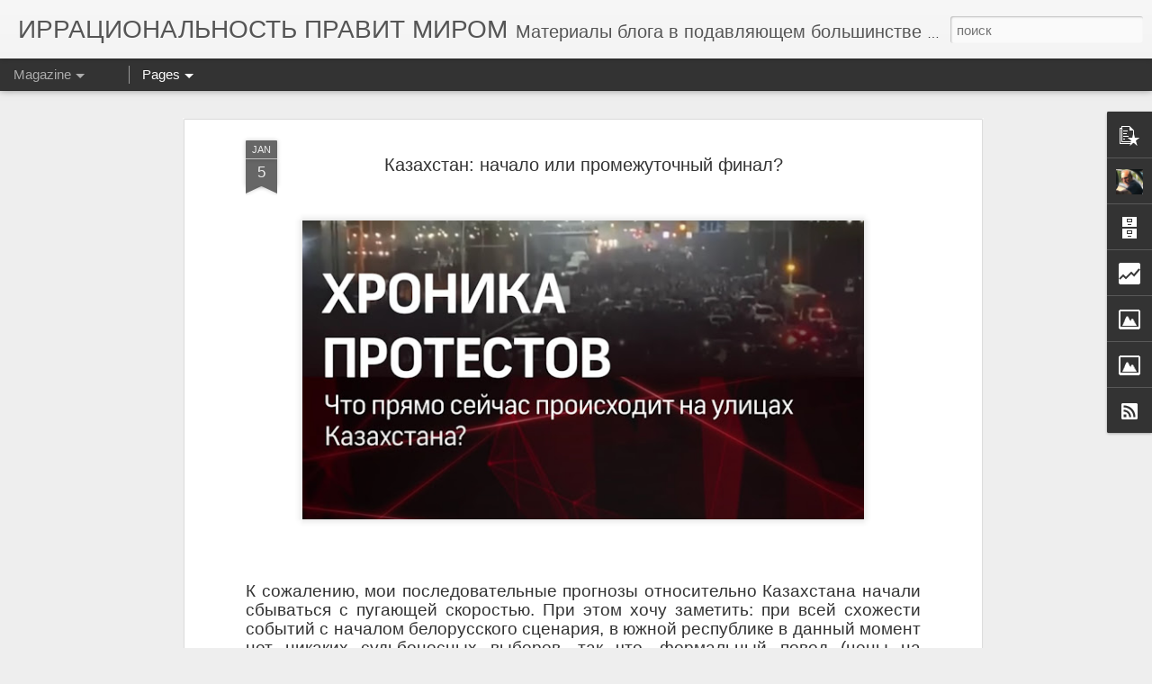

--- FILE ---
content_type: text/html; charset=UTF-8
request_url: http://alex-o-mire.blogspot.com/2022/01/blog-post_5.html
body_size: 7531
content:
<!DOCTYPE html>
<html class='v2' dir='ltr' lang='ru'>
<head>
<link href='https://www.blogger.com/static/v1/widgets/335934321-css_bundle_v2.css' rel='stylesheet' type='text/css'/>
<meta content='text/html; charset=UTF-8' http-equiv='Content-Type'/>
<meta content='blogger' name='generator'/>
<link href='http://alex-o-mire.blogspot.com/favicon.ico' rel='icon' type='image/x-icon'/>
<link href='http://alex-o-mire.blogspot.com/2022/01/blog-post_5.html' rel='canonical'/>
<link rel="alternate" type="application/atom+xml" title="ИРРАЦИОНАЛЬНОСТЬ ПРАВИТ МИРОМ - Atom" href="http://alex-o-mire.blogspot.com/feeds/posts/default" />
<link rel="alternate" type="application/rss+xml" title="ИРРАЦИОНАЛЬНОСТЬ ПРАВИТ МИРОМ - RSS" href="http://alex-o-mire.blogspot.com/feeds/posts/default?alt=rss" />
<link rel="service.post" type="application/atom+xml" title="ИРРАЦИОНАЛЬНОСТЬ ПРАВИТ МИРОМ - Atom" href="https://www.blogger.com/feeds/2219555173088659235/posts/default" />

<link rel="alternate" type="application/atom+xml" title="ИРРАЦИОНАЛЬНОСТЬ ПРАВИТ МИРОМ - Atom" href="http://alex-o-mire.blogspot.com/feeds/3067490152200478401/comments/default" />
<!--Can't find substitution for tag [blog.ieCssRetrofitLinks]-->
<link href='https://blogger.googleusercontent.com/img/a/AVvXsEjp3_zdUniWFpyTxvo0nuIhryOU9YITbhxVAhEwzWJHlQHkPXNJQfTYXfK4J37GOzQxNLwlYIJ1m0VQdMglvOzQ9CPoM0y6B8013GehHg0uH1-EklRJQhJoLHOarAxuwgASJb8UuRHotc5ofno1aNL_mxe9O9dJ7GjnQQQM3LBna0ev1WboFCI0OuNPYQ=w640-h340' rel='image_src'/>
<meta content='Казахстан, протесты в Казахстане' name='description'/>
<meta content='http://alex-o-mire.blogspot.com/2022/01/blog-post_5.html' property='og:url'/>
<meta content='Казахстан: начало или промежуточный финал?' property='og:title'/>
<meta content='Казахстан, протесты в Казахстане' property='og:description'/>
<meta content='https://blogger.googleusercontent.com/img/a/AVvXsEjp3_zdUniWFpyTxvo0nuIhryOU9YITbhxVAhEwzWJHlQHkPXNJQfTYXfK4J37GOzQxNLwlYIJ1m0VQdMglvOzQ9CPoM0y6B8013GehHg0uH1-EklRJQhJoLHOarAxuwgASJb8UuRHotc5ofno1aNL_mxe9O9dJ7GjnQQQM3LBna0ev1WboFCI0OuNPYQ=w1200-h630-p-k-no-nu' property='og:image'/>
<title>ИРРАЦИОНАЛЬНОСТЬ ПРАВИТ МИРОМ: Казахстан: начало или промежуточный финал?</title>
<meta content='!' name='fragment'/>
<meta content='dynamic' name='blogger-template'/>
<meta content='IE=9,chrome=1' http-equiv='X-UA-Compatible'/>
<meta content='initial-scale=1.0, maximum-scale=1.0, user-scalable=no, width=device-width' name='viewport'/>
<style id='page-skin-1' type='text/css'><!--
/*-----------------------------------------------
Blogger Template Style
Name: Dynamic Views
----------------------------------------------- */
/* Variable definitions
====================
<Variable name="keycolor" description="Main Color" type="color" default="#ffffff"
variants="#2b256f,#00b2b4,#4ba976,#696f00,#b38f00,#f07300,#d0422c,#f37a86,#7b5341"/>
<Group description="Page">
<Variable name="page.text.font" description="Font" type="font"
default="'Helvetica Neue Light', HelveticaNeue-Light, 'Helvetica Neue', Helvetica, Arial, sans-serif"/>
<Variable name="page.text.color" description="Text Color" type="color"
default="#333333" variants="#333333"/>
<Variable name="body.background.color" description="Background Color" type="color"
default="#EEEEEE"
variants="#dfdfea,#d9f4f4,#e4f2eb,#e9ead9,#f4eed9,#fdead9,#f8e3e0,#fdebed,#ebe5e3"/>
</Group>
<Variable name="body.background" description="Body Background" type="background"
color="#EEEEEE" default="$(color) none repeat scroll top left"/>
<Group description="Header">
<Variable name="header.background.color" description="Background Color" type="color"
default="#F3F3F3" variants="#F3F3F3"/>
</Group>
<Group description="Header Bar">
<Variable name="primary.color" description="Background Color" type="color"
default="#333333" variants="#2b256f,#00b2b4,#4ba976,#696f00,#b38f00,#f07300,#d0422c,#f37a86,#7b5341"/>
<Variable name="menu.font" description="Font" type="font"
default="'Helvetica Neue Light', HelveticaNeue-Light, 'Helvetica Neue', Helvetica, Arial, sans-serif"/>
<Variable name="menu.text.color" description="Text Color" type="color"
default="#FFFFFF" variants="#FFFFFF"/>
</Group>
<Group description="Links">
<Variable name="link.font" description="Link Text" type="font"
default="'Helvetica Neue Light', HelveticaNeue-Light, 'Helvetica Neue', Helvetica, Arial, sans-serif"/>
<Variable name="link.color" description="Link Color" type="color"
default="#009EB8"
variants="#2b256f,#00b2b4,#4ba976,#696f00,#b38f00,#f07300,#d0422c,#f37a86,#7b5341"/>
<Variable name="link.hover.color" description="Link Hover Color" type="color"
default="#009EB8"
variants="#2b256f,#00b2b4,#4ba976,#696f00,#b38f00,#f07300,#d0422c,#f37a86,#7b5341"/>
<Variable name="link.visited.color" description="Link Visited Color" type="color"
default="#009EB8"
variants="#2b256f,#00b2b4,#4ba976,#696f00,#b38f00,#f07300,#d0422c,#f37a86,#7b5341"/>
</Group>
<Group description="Blog Title">
<Variable name="blog.title.font" description="Font" type="font"
default="'Helvetica Neue Light', HelveticaNeue-Light, 'Helvetica Neue', Helvetica, Arial, sans-serif"/>
<Variable name="blog.title.color" description="Color" type="color"
default="#555555" variants="#555555"/>
</Group>
<Group description="Blog Description">
<Variable name="blog.description.font" description="Font" type="font"
default="'Helvetica Neue Light', HelveticaNeue-Light, 'Helvetica Neue', Helvetica, Arial, sans-serif"/>
<Variable name="blog.description.color" description="Color" type="color"
default="#555555" variants="#555555"/>
</Group>
<Group description="Post Title">
<Variable name="post.title.font" description="Font" type="font"
default="'Helvetica Neue Light', HelveticaNeue-Light, 'Helvetica Neue', Helvetica, Arial, sans-serif"/>
<Variable name="post.title.color" description="Color" type="color"
default="#333333" variants="#333333"/>
</Group>
<Group description="Date Ribbon">
<Variable name="ribbon.color" description="Color" type="color"
default="#666666" variants="#2b256f,#00b2b4,#4ba976,#696f00,#b38f00,#f07300,#d0422c,#f37a86,#7b5341"/>
<Variable name="ribbon.hover.color" description="Hover Color" type="color"
default="#AD3A2B" variants="#AD3A2B"/>
</Group>
<Variable name="blitzview" description="Initial view type" type="string" default="sidebar"/>
*/
/* BEGIN CUT */
{
"font:Text": "'Helvetica Neue Light', HelveticaNeue-Light, 'Helvetica Neue', Helvetica, Arial, sans-serif",
"color:Text": "#333333",
"image:Background": "#EEEEEE none repeat scroll top left",
"color:Background": "#EEEEEE",
"color:Header Background": "#F3F3F3",
"color:Primary": "#333333",
"color:Menu Text": "#FFFFFF",
"font:Menu": "'Helvetica Neue Light', HelveticaNeue-Light, 'Helvetica Neue', Helvetica, Arial, sans-serif",
"font:Link": "'Helvetica Neue Light', HelveticaNeue-Light, 'Helvetica Neue', Helvetica, Arial, sans-serif",
"color:Link": "#009EB8",
"color:Link Visited": "#009EB8",
"color:Link Hover": "#009EB8",
"font:Blog Title": "'Helvetica Neue Light', HelveticaNeue-Light, 'Helvetica Neue', Helvetica, Arial, sans-serif",
"color:Blog Title": "#555555",
"font:Blog Description": "'Helvetica Neue Light', HelveticaNeue-Light, 'Helvetica Neue', Helvetica, Arial, sans-serif",
"color:Blog Description": "#555555",
"font:Post Title": "'Helvetica Neue Light', HelveticaNeue-Light, 'Helvetica Neue', Helvetica, Arial, sans-serif",
"color:Post Title": "#333333",
"color:Ribbon": "#666666",
"color:Ribbon Hover": "#AD3A2B",
"view": "magazine"
}
/* END CUT */

--></style>
<style id='template-skin-1' type='text/css'><!--
body {
min-width: 960px;
}
.column-center-outer {
margin-top: 46px;
}
.content-outer, .content-fauxcolumn-outer, .region-inner {
min-width: 960px;
max-width: 960px;
_width: 960px;
}
.main-inner .columns {
padding-left: 0;
padding-right: 310px;
}
.main-inner .fauxcolumn-center-outer {
left: 0;
right: 310px;
/* IE6 does not respect left and right together */
_width: expression(this.parentNode.offsetWidth -
parseInt("0") -
parseInt("310px") + 'px');
}
.main-inner .fauxcolumn-left-outer {
width: 0;
}
.main-inner .fauxcolumn-right-outer {
width: 310px;
}
.main-inner .column-left-outer {
width: 0;
right: 100%;
margin-left: -0;
}
.main-inner .column-right-outer {
width: 310px;
margin-right: -310px;
}
#layout {
min-width: 0;
}
#layout .content-outer {
min-width: 0;
width: 800px;
}
#layout .region-inner {
min-width: 0;
width: auto;
}
--></style>
<script src='//www.blogblog.com/dynamicviews/2dfa401275732ff9/js/common.js' type='text/javascript'></script>
<script src='//www.blogblog.com/dynamicviews/2dfa401275732ff9/js/languages/lang__ru.js' type='text/javascript'></script>
<script src='//www.blogblog.com/dynamicviews/2dfa401275732ff9/js/magazine.js' type='text/javascript'></script>
<script src='//www.blogblog.com/dynamicviews/4224c15c4e7c9321/js/comments.js'></script>
<script type='text/javascript'>
        (function(i,s,o,g,r,a,m){i['GoogleAnalyticsObject']=r;i[r]=i[r]||function(){
        (i[r].q=i[r].q||[]).push(arguments)},i[r].l=1*new Date();a=s.createElement(o),
        m=s.getElementsByTagName(o)[0];a.async=1;a.src=g;m.parentNode.insertBefore(a,m)
        })(window,document,'script','https://www.google-analytics.com/analytics.js','ga');
        ga('create', 'UA-75035412-1', 'auto', 'blogger');
        ga('blogger.send', 'pageview');
      </script>
<link href='https://www.blogger.com/dyn-css/authorization.css?targetBlogID=2219555173088659235&amp;zx=27451543-5785-4e2c-8ecc-a91bf5dfcf4f' media='none' onload='if(media!=&#39;all&#39;)media=&#39;all&#39;' rel='stylesheet'/><noscript><link href='https://www.blogger.com/dyn-css/authorization.css?targetBlogID=2219555173088659235&amp;zx=27451543-5785-4e2c-8ecc-a91bf5dfcf4f' rel='stylesheet'/></noscript>
<meta name='google-adsense-platform-account' content='ca-host-pub-1556223355139109'/>
<meta name='google-adsense-platform-domain' content='blogspot.com'/>

<!-- data-ad-client=ca-pub-9310392353921519 -->

</head>
<body class='variant-magazine'>
<div class='content'>
<div class='content-outer'>
<div class='fauxborder-left content-fauxborder-left'>
<div class='content-inner'>
<div class='main-outer'>
<div class='fauxborder-left main-fauxborder-left'>
<div class='region-inner main-inner'>
<div class='columns fauxcolumns'>
<div class='column-center-outer'>
<div class='column-center-inner'>
<div class='main section' id='main'>
</div>
</div>
</div>
<div class='column-right-outer'>
<div class='column-right-inner'>
<aside>
<div class='sidebar section' id='sidebar-right-1'>
</div>
</aside>
</div>
</div>
<div style='clear: both'></div>
</div>
</div>
</div>
</div>
</div>
</div>
</div>
</div>
<script language='javascript' type='text/javascript'>
        window.onload = function() {
          blogger.ui().configure().view();
        };
      </script>

<script type="text/javascript" src="https://www.blogger.com/static/v1/widgets/3845888474-widgets.js"></script>
<script type='text/javascript'>
window['__wavt'] = 'AOuZoY7wQZeMBUFa9s9zvl9H-q584l5HfQ:1768768007782';_WidgetManager._Init('//www.blogger.com/rearrange?blogID\x3d2219555173088659235','//alex-o-mire.blogspot.com/2022/01/blog-post_5.html','2219555173088659235');
_WidgetManager._SetDataContext([{'name': 'blog', 'data': {'blogId': '2219555173088659235', 'title': '\u0418\u0420\u0420\u0410\u0426\u0418\u041e\u041d\u0410\u041b\u042c\u041d\u041e\u0421\u0422\u042c \u041f\u0420\u0410\u0412\u0418\u0422 \u041c\u0418\u0420\u041e\u041c', 'url': 'http://alex-o-mire.blogspot.com/2022/01/blog-post_5.html', 'canonicalUrl': 'http://alex-o-mire.blogspot.com/2022/01/blog-post_5.html', 'homepageUrl': 'http://alex-o-mire.blogspot.com/', 'searchUrl': 'http://alex-o-mire.blogspot.com/search', 'canonicalHomepageUrl': 'http://alex-o-mire.blogspot.com/', 'blogspotFaviconUrl': 'http://alex-o-mire.blogspot.com/favicon.ico', 'bloggerUrl': 'https://www.blogger.com', 'hasCustomDomain': false, 'httpsEnabled': true, 'enabledCommentProfileImages': true, 'gPlusViewType': 'FILTERED_POSTMOD', 'adultContent': false, 'analyticsAccountNumber': 'UA-75035412-1', 'encoding': 'UTF-8', 'locale': 'ru', 'localeUnderscoreDelimited': 'ru', 'languageDirection': 'ltr', 'isPrivate': false, 'isMobile': false, 'isMobileRequest': false, 'mobileClass': '', 'isPrivateBlog': false, 'isDynamicViewsAvailable': true, 'feedLinks': '\x3clink rel\x3d\x22alternate\x22 type\x3d\x22application/atom+xml\x22 title\x3d\x22\u0418\u0420\u0420\u0410\u0426\u0418\u041e\u041d\u0410\u041b\u042c\u041d\u041e\u0421\u0422\u042c \u041f\u0420\u0410\u0412\u0418\u0422 \u041c\u0418\u0420\u041e\u041c - Atom\x22 href\x3d\x22http://alex-o-mire.blogspot.com/feeds/posts/default\x22 /\x3e\n\x3clink rel\x3d\x22alternate\x22 type\x3d\x22application/rss+xml\x22 title\x3d\x22\u0418\u0420\u0420\u0410\u0426\u0418\u041e\u041d\u0410\u041b\u042c\u041d\u041e\u0421\u0422\u042c \u041f\u0420\u0410\u0412\u0418\u0422 \u041c\u0418\u0420\u041e\u041c - RSS\x22 href\x3d\x22http://alex-o-mire.blogspot.com/feeds/posts/default?alt\x3drss\x22 /\x3e\n\x3clink rel\x3d\x22service.post\x22 type\x3d\x22application/atom+xml\x22 title\x3d\x22\u0418\u0420\u0420\u0410\u0426\u0418\u041e\u041d\u0410\u041b\u042c\u041d\u041e\u0421\u0422\u042c \u041f\u0420\u0410\u0412\u0418\u0422 \u041c\u0418\u0420\u041e\u041c - Atom\x22 href\x3d\x22https://www.blogger.com/feeds/2219555173088659235/posts/default\x22 /\x3e\n\n\x3clink rel\x3d\x22alternate\x22 type\x3d\x22application/atom+xml\x22 title\x3d\x22\u0418\u0420\u0420\u0410\u0426\u0418\u041e\u041d\u0410\u041b\u042c\u041d\u041e\u0421\u0422\u042c \u041f\u0420\u0410\u0412\u0418\u0422 \u041c\u0418\u0420\u041e\u041c - Atom\x22 href\x3d\x22http://alex-o-mire.blogspot.com/feeds/3067490152200478401/comments/default\x22 /\x3e\n', 'meTag': '', 'adsenseClientId': 'ca-pub-9310392353921519', 'adsenseHostId': 'ca-host-pub-1556223355139109', 'adsenseHasAds': false, 'adsenseAutoAds': false, 'boqCommentIframeForm': true, 'loginRedirectParam': '', 'view': '', 'dynamicViewsCommentsSrc': '//www.blogblog.com/dynamicviews/4224c15c4e7c9321/js/comments.js', 'dynamicViewsScriptSrc': '//www.blogblog.com/dynamicviews/2dfa401275732ff9', 'plusOneApiSrc': 'https://apis.google.com/js/platform.js', 'disableGComments': true, 'interstitialAccepted': false, 'sharing': {'platforms': [{'name': '\u041f\u043e\u043b\u0443\u0447\u0438\u0442\u044c \u0441\u0441\u044b\u043b\u043a\u0443', 'key': 'link', 'shareMessage': '\u041f\u043e\u043b\u0443\u0447\u0438\u0442\u044c \u0441\u0441\u044b\u043b\u043a\u0443', 'target': ''}, {'name': 'Facebook', 'key': 'facebook', 'shareMessage': '\u041f\u043e\u0434\u0435\u043b\u0438\u0442\u044c\u0441\u044f \u0432 Facebook', 'target': 'facebook'}, {'name': '\u041d\u0430\u043f\u0438\u0441\u0430\u0442\u044c \u043e\u0431 \u044d\u0442\u043e\u043c \u0432 \u0431\u043b\u043e\u0433\u0435', 'key': 'blogThis', 'shareMessage': '\u041d\u0430\u043f\u0438\u0441\u0430\u0442\u044c \u043e\u0431 \u044d\u0442\u043e\u043c \u0432 \u0431\u043b\u043e\u0433\u0435', 'target': 'blog'}, {'name': 'X', 'key': 'twitter', 'shareMessage': '\u041f\u043e\u0434\u0435\u043b\u0438\u0442\u044c\u0441\u044f \u0432 X', 'target': 'twitter'}, {'name': 'Pinterest', 'key': 'pinterest', 'shareMessage': '\u041f\u043e\u0434\u0435\u043b\u0438\u0442\u044c\u0441\u044f \u0432 Pinterest', 'target': 'pinterest'}, {'name': '\u042d\u043b\u0435\u043a\u0442\u0440\u043e\u043d\u043d\u0430\u044f \u043f\u043e\u0447\u0442\u0430', 'key': 'email', 'shareMessage': '\u042d\u043b\u0435\u043a\u0442\u0440\u043e\u043d\u043d\u0430\u044f \u043f\u043e\u0447\u0442\u0430', 'target': 'email'}], 'disableGooglePlus': true, 'googlePlusShareButtonWidth': 0, 'googlePlusBootstrap': '\x3cscript type\x3d\x22text/javascript\x22\x3ewindow.___gcfg \x3d {\x27lang\x27: \x27ru\x27};\x3c/script\x3e'}, 'hasCustomJumpLinkMessage': true, 'jumpLinkMessage': '\u0427\u0418\u0422\u0410\u0422\u042c \u0414\u0410\u041b\u042c\u0428\u0415', 'pageType': 'item', 'postId': '3067490152200478401', 'postImageThumbnailUrl': 'https://blogger.googleusercontent.com/img/a/AVvXsEjp3_zdUniWFpyTxvo0nuIhryOU9YITbhxVAhEwzWJHlQHkPXNJQfTYXfK4J37GOzQxNLwlYIJ1m0VQdMglvOzQ9CPoM0y6B8013GehHg0uH1-EklRJQhJoLHOarAxuwgASJb8UuRHotc5ofno1aNL_mxe9O9dJ7GjnQQQM3LBna0ev1WboFCI0OuNPYQ\x3ds72-w640-c-h340', 'postImageUrl': 'https://blogger.googleusercontent.com/img/a/AVvXsEjp3_zdUniWFpyTxvo0nuIhryOU9YITbhxVAhEwzWJHlQHkPXNJQfTYXfK4J37GOzQxNLwlYIJ1m0VQdMglvOzQ9CPoM0y6B8013GehHg0uH1-EklRJQhJoLHOarAxuwgASJb8UuRHotc5ofno1aNL_mxe9O9dJ7GjnQQQM3LBna0ev1WboFCI0OuNPYQ\x3dw640-h340', 'pageName': '\u041a\u0430\u0437\u0430\u0445\u0441\u0442\u0430\u043d: \u043d\u0430\u0447\u0430\u043b\u043e \u0438\u043b\u0438 \u043f\u0440\u043e\u043c\u0435\u0436\u0443\u0442\u043e\u0447\u043d\u044b\u0439 \u0444\u0438\u043d\u0430\u043b?', 'pageTitle': '\u0418\u0420\u0420\u0410\u0426\u0418\u041e\u041d\u0410\u041b\u042c\u041d\u041e\u0421\u0422\u042c \u041f\u0420\u0410\u0412\u0418\u0422 \u041c\u0418\u0420\u041e\u041c: \u041a\u0430\u0437\u0430\u0445\u0441\u0442\u0430\u043d: \u043d\u0430\u0447\u0430\u043b\u043e \u0438\u043b\u0438 \u043f\u0440\u043e\u043c\u0435\u0436\u0443\u0442\u043e\u0447\u043d\u044b\u0439 \u0444\u0438\u043d\u0430\u043b?', 'metaDescription': '\u041a\u0430\u0437\u0430\u0445\u0441\u0442\u0430\u043d, \u043f\u0440\u043e\u0442\u0435\u0441\u0442\u044b \u0432 \u041a\u0430\u0437\u0430\u0445\u0441\u0442\u0430\u043d\u0435'}}, {'name': 'features', 'data': {}}, {'name': 'messages', 'data': {'edit': '\u0418\u0437\u043c\u0435\u043d\u0438\u0442\u044c', 'linkCopiedToClipboard': '\u0421\u0441\u044b\u043b\u043a\u0430 \u0441\u043a\u043e\u043f\u0438\u0440\u043e\u0432\u0430\u043d\u0430 \u0432 \u0431\u0443\u0444\u0435\u0440 \u043e\u0431\u043c\u0435\u043d\u0430!', 'ok': '\u041e\u041a', 'postLink': '\u0421\u0441\u044b\u043b\u043a\u0430 \u043d\u0430 \u0441\u043e\u043e\u0431\u0449\u0435\u043d\u0438\u0435'}}, {'name': 'skin', 'data': {'vars': {'link_color': '#009EB8', 'post_title_color': '#333333', 'blog_description_font': '\x27Helvetica Neue Light\x27, HelveticaNeue-Light, \x27Helvetica Neue\x27, Helvetica, Arial, sans-serif', 'body_background_color': '#EEEEEE', 'ribbon_color': '#666666', 'body_background': '#EEEEEE none repeat scroll top left', 'blitzview': 'magazine', 'link_visited_color': '#009EB8', 'link_hover_color': '#009EB8', 'header_background_color': '#F3F3F3', 'keycolor': '#ffffff', 'page_text_font': '\x27Helvetica Neue Light\x27, HelveticaNeue-Light, \x27Helvetica Neue\x27, Helvetica, Arial, sans-serif', 'blog_title_color': '#555555', 'ribbon_hover_color': '#AD3A2B', 'blog_title_font': '\x27Helvetica Neue Light\x27, HelveticaNeue-Light, \x27Helvetica Neue\x27, Helvetica, Arial, sans-serif', 'link_font': '\x27Helvetica Neue Light\x27, HelveticaNeue-Light, \x27Helvetica Neue\x27, Helvetica, Arial, sans-serif', 'menu_font': '\x27Helvetica Neue Light\x27, HelveticaNeue-Light, \x27Helvetica Neue\x27, Helvetica, Arial, sans-serif', 'primary_color': '#333333', 'page_text_color': '#333333', 'post_title_font': '\x27Helvetica Neue Light\x27, HelveticaNeue-Light, \x27Helvetica Neue\x27, Helvetica, Arial, sans-serif', 'blog_description_color': '#555555', 'menu_text_color': '#FFFFFF'}, 'override': '', 'url': 'blitz.css'}}, {'name': 'template', 'data': {'name': 'Dynamic Views', 'localizedName': '\u0414\u0438\u043d\u0430\u043c\u0438\u0447\u0435\u0441\u043a\u0438\u0439 \u043f\u0440\u043e\u0441\u043c\u043e\u0442\u0440', 'isResponsive': false, 'isAlternateRendering': false, 'isCustom': false, 'variant': 'magazine', 'variantId': 'magazine'}}, {'name': 'view', 'data': {'classic': {'name': 'classic', 'url': '?view\x3dclassic'}, 'flipcard': {'name': 'flipcard', 'url': '?view\x3dflipcard'}, 'magazine': {'name': 'magazine', 'url': '?view\x3dmagazine'}, 'mosaic': {'name': 'mosaic', 'url': '?view\x3dmosaic'}, 'sidebar': {'name': 'sidebar', 'url': '?view\x3dsidebar'}, 'snapshot': {'name': 'snapshot', 'url': '?view\x3dsnapshot'}, 'timeslide': {'name': 'timeslide', 'url': '?view\x3dtimeslide'}, 'isMobile': false, 'title': '\u041a\u0430\u0437\u0430\u0445\u0441\u0442\u0430\u043d: \u043d\u0430\u0447\u0430\u043b\u043e \u0438\u043b\u0438 \u043f\u0440\u043e\u043c\u0435\u0436\u0443\u0442\u043e\u0447\u043d\u044b\u0439 \u0444\u0438\u043d\u0430\u043b?', 'description': '\u041a\u0430\u0437\u0430\u0445\u0441\u0442\u0430\u043d, \u043f\u0440\u043e\u0442\u0435\u0441\u0442\u044b \u0432 \u041a\u0430\u0437\u0430\u0445\u0441\u0442\u0430\u043d\u0435', 'featuredImage': 'https://blogger.googleusercontent.com/img/a/AVvXsEjp3_zdUniWFpyTxvo0nuIhryOU9YITbhxVAhEwzWJHlQHkPXNJQfTYXfK4J37GOzQxNLwlYIJ1m0VQdMglvOzQ9CPoM0y6B8013GehHg0uH1-EklRJQhJoLHOarAxuwgASJb8UuRHotc5ofno1aNL_mxe9O9dJ7GjnQQQM3LBna0ev1WboFCI0OuNPYQ\x3dw640-h340', 'url': 'http://alex-o-mire.blogspot.com/2022/01/blog-post_5.html', 'type': 'item', 'isSingleItem': true, 'isMultipleItems': false, 'isError': false, 'isPage': false, 'isPost': true, 'isHomepage': false, 'isArchive': false, 'isLabelSearch': false, 'postId': 3067490152200478401}}]);
_WidgetManager._RegisterWidget('_BlogView', new _WidgetInfo('Blog1', 'main', document.getElementById('Blog1'), {'cmtInteractionsEnabled': false, 'lightboxEnabled': true, 'lightboxModuleUrl': 'https://www.blogger.com/static/v1/jsbin/1031925996-lbx__ru.js', 'lightboxCssUrl': 'https://www.blogger.com/static/v1/v-css/828616780-lightbox_bundle.css'}, 'displayModeFull'));
_WidgetManager._RegisterWidget('_FeaturedPostView', new _WidgetInfo('FeaturedPost1', 'main', document.getElementById('FeaturedPost1'), {}, 'displayModeFull'));
_WidgetManager._RegisterWidget('_PopularPostsView', new _WidgetInfo('PopularPosts1', 'main', document.getElementById('PopularPosts1'), {}, 'displayModeFull'));
_WidgetManager._RegisterWidget('_HeaderView', new _WidgetInfo('Header1', 'sidebar-right-1', document.getElementById('Header1'), {}, 'displayModeFull'));
_WidgetManager._RegisterWidget('_BlogSearchView', new _WidgetInfo('BlogSearch1', 'sidebar-right-1', document.getElementById('BlogSearch1'), {}, 'displayModeFull'));
_WidgetManager._RegisterWidget('_PageListView', new _WidgetInfo('PageList1', 'sidebar-right-1', document.getElementById('PageList1'), {'title': '\u041d\u0410\u0412\u0418\u0413\u0410\u0422\u041e\u0420 \u041f\u041e \u0421\u0410\u0419\u0422\u0423', 'links': [{'isCurrentPage': false, 'href': 'http://alex-o-mire.blogspot.com/', 'title': '\u0413\u041b\u0410\u0412\u041d\u0410\u042f \u0421\u0422\u0420\u0410\u041d\u0418\u0426\u0410'}, {'isCurrentPage': false, 'href': 'http://alex-o-mire.blogspot.com/p/blog-page.html', 'id': '3155527276278846028', 'title': '\u041f\u0440\u0435\u0434\u0438\u0441\u043b\u043e\u0432\u0438\u0435.'}, {'isCurrentPage': false, 'href': 'http://alex-o-mire.blogspot.com/p/1.html', 'id': '2121787350204095823', 'title': '\u041e\u0431 \u0443\u0441\u0442\u0440\u043e\u0439\u0441\u0442\u0432\u0435 \u043c\u0438\u0440\u0430 \u0438 \u043c\u0435\u0441\u0442\u0435 \u0447\u0435\u043b\u043e\u0432\u0435\u043a\u0430 \u0432 \u043c\u0438\u0440\u0435.'}, {'isCurrentPage': false, 'href': 'http://alex-o-mire.blogspot.com/p/2_24.html', 'id': '4433054018687030624', 'title': '\u041a\u043e\u043d\u0446\u0435\u043f\u0446\u0438\u044f \u043c\u0438\u0440\u0430 \u0438 \u0441\u043c\u044b\u0441\u043b \u0436\u0438\u0437\u043d\u0438 \u0447\u0435\u043b\u043e\u0432\u0435\u043a\u0430.'}, {'isCurrentPage': false, 'href': 'http://alex-o-mire.blogspot.com/p/3.html', 'id': '6926338782207354919', 'title': '\u041f\u0440\u043e\u0438\u0441\u0445\u043e\u0436\u0434\u0435\u043d\u0438\u0435 \u0447\u0435\u043b\u043e\u0432\u0435\u043a\u0430.'}, {'isCurrentPage': false, 'href': 'http://alex-o-mire.blogspot.com/p/4.html', 'id': '169225507032504713', 'title': '\u041c\u0443\u0436\u0447\u0438\u043d\u0430 \u0438 \u0436\u0435\u043d\u0449\u0438\u043d\u0430.'}, {'isCurrentPage': false, 'href': 'http://alex-o-mire.blogspot.com/p/5.html', 'id': '2295129488873576059', 'title': '\u0411\u0443\u0434\u0443\u0449\u0435\u0435.'}, {'isCurrentPage': false, 'href': 'http://alex-o-mire.blogspot.com/p/6.html', 'id': '1889078033348881516', 'title': '\u041c\u0438\u0440, \u043a\u043e\u0442\u043e\u0440\u044b\u0439 \u043c\u044b \u043f\u043e\u0441\u0442\u0440\u043e\u0438\u043b\u0438.'}, {'isCurrentPage': false, 'href': 'http://alex-o-mire.blogspot.com/p/7.html', 'id': '1141217734703399365', 'title': '\u0414\u043e\u0440\u043e\u0433\u0430 \u0432 \u043d\u0438\u043a\u0443\u0434\u0430...'}, {'isCurrentPage': false, 'href': 'http://alex-o-mire.blogspot.com/p/9_21.html', 'id': '2030117070661533341', 'title': '\u0412\u0435\u043b\u0438\u043a\u0430\u044f \u0430\u0437\u0430\u0440\u0442\u043d\u0430\u044f \u0438\u0433\u0440\u0430 \u0438\u043b\u0438 \u043c\u0438\u0440\u043e\u0432\u043e\u0439 \u0437\u0430\u0433\u043e\u0432\u043e\u0440?'}, {'isCurrentPage': false, 'href': 'http://alex-o-mire.blogspot.com/p/1_25.html', 'id': '5026178458557878223', 'title': '\u041d\u043e\u0432\u0430\u044f \u043f\u0430\u0440\u0430\u0434\u0438\u0433\u043c\u0430. \u0412\u0441\u0451 \u043d\u043e\u0432\u043e\u0435 - \u0445\u043e\u0440\u043e\u0448\u043e \u0437\u0430\u0431\u044b\u0442\u043e\u0435 \u0441\u0442\u0430\u0440\u043e\u0435.'}, {'isCurrentPage': false, 'href': 'http://alex-o-mire.blogspot.com/p/1-2.html', 'id': '3273608250703985', 'title': '\u041a\u0422\u041e \u0412 \u041e\u0427\u0415\u0420\u0415\u0414\u0418 \u041d\u0410 \u0421\u041f\u0410\u0421\u0415\u041d\u0418\u0415 \u041c\u0418\u0420\u0410?'}, {'isCurrentPage': false, 'href': 'http://alex-o-mire.blogspot.com/p/blog-page_10.html', 'id': '5786336629269390205', 'title': '\u0420\u0423\u0421\u0421\u041a\u0418\u0419 \u042f\u0417\u042b\u041a \u043a\u0430\u043a \u0437\u0435\u0440\u043a\u0430\u043b\u043e \u043d\u043e\u0432\u043e\u0439 \u0438\u0434\u0435\u043e\u043b\u043e\u0433\u0438\u0438.'}, {'isCurrentPage': false, 'href': 'http://alex-o-mire.blogspot.com/p/blog-page_26.html', 'id': '4914631507139964947', 'title': '\u0426\u0418\u0412\u0418\u041b\u0418\u0417\u0410\u0426\u0418\u042f \u0412\u041e\u0419\u041d\u042b'}, {'isCurrentPage': false, 'href': 'http://alex-o-mire.blogspot.com/p/17.html', 'id': '6131092847173851499', 'title': '\u041e\u0427\u0415\u0420\u041a \u041e \u0420\u0423\u0421\u0421\u041a\u041e\u041c \u042f\u0417\u042b\u041a\u0415'}, {'isCurrentPage': false, 'href': 'http://alex-o-mire.blogspot.com/p/17_16.html', 'id': '886432591979477577', 'title': '\u0418\u0421\u0422\u0418\u041d\u0410 \u0438 \u0421\u041f\u0420\u0410\u0412\u0415\u0414\u041b\u0418\u0412\u041e\u0421\u0422\u042c'}], 'mobile': false, 'showPlaceholder': true, 'hasCurrentPage': false}, 'displayModeFull'));
_WidgetManager._RegisterWidget('_ProfileView', new _WidgetInfo('Profile1', 'sidebar-right-1', document.getElementById('Profile1'), {}, 'displayModeFull'));
_WidgetManager._RegisterWidget('_BlogArchiveView', new _WidgetInfo('BlogArchive1', 'sidebar-right-1', document.getElementById('BlogArchive1'), {'languageDirection': 'ltr', 'loadingMessage': '\u0417\u0430\u0433\u0440\u0443\u0437\u043a\u0430\x26hellip;'}, 'displayModeFull'));
_WidgetManager._RegisterWidget('_ReportAbuseView', new _WidgetInfo('ReportAbuse1', 'sidebar-right-1', document.getElementById('ReportAbuse1'), {}, 'displayModeFull'));
_WidgetManager._RegisterWidget('_StatsView', new _WidgetInfo('Stats1', 'sidebar-right-1', document.getElementById('Stats1'), {'title': '\u041f\u043e\u0441\u0435\u0442\u0438\u0442\u0435\u043b\u0438', 'showGraphicalCounter': false, 'showAnimatedCounter': true, 'showSparkline': true, 'statsUrl': '//alex-o-mire.blogspot.com/b/stats?style\x3dBLACK_TRANSPARENT\x26timeRange\x3dALL_TIME\x26token\x3dAPq4FmCv1JF3904_MPr-fNKVe5p_HMVodTdojrL4mhpmx_aYYFRaLmOn9guVHs-mM1IKVhfHg-2BuY9nOq-DdRICcpo8oKkeYg'}, 'displayModeFull'));
_WidgetManager._RegisterWidget('_HTMLView', new _WidgetInfo('HTML1', 'sidebar-right-1', document.getElementById('HTML1'), {}, 'displayModeFull'));
_WidgetManager._RegisterWidget('_HTMLView', new _WidgetInfo('HTML2', 'sidebar-right-1', document.getElementById('HTML2'), {}, 'displayModeFull'));
_WidgetManager._RegisterWidget('_ImageView', new _WidgetInfo('Image1', 'sidebar-right-1', document.getElementById('Image1'), {'resize': true}, 'displayModeFull'));
_WidgetManager._RegisterWidget('_HTMLView', new _WidgetInfo('HTML3', 'sidebar-right-1', document.getElementById('HTML3'), {}, 'displayModeFull'));
_WidgetManager._RegisterWidget('_ImageView', new _WidgetInfo('Image2', 'sidebar-right-1', document.getElementById('Image2'), {'resize': true}, 'displayModeFull'));
_WidgetManager._RegisterWidget('_HTMLView', new _WidgetInfo('HTML4', 'sidebar-right-1', document.getElementById('HTML4'), {}, 'displayModeFull'));
_WidgetManager._RegisterWidget('_HTMLView', new _WidgetInfo('HTML5', 'sidebar-right-1', document.getElementById('HTML5'), {}, 'displayModeFull'));
_WidgetManager._RegisterWidget('_SubscribeView', new _WidgetInfo('Subscribe1', 'sidebar-right-1', document.getElementById('Subscribe1'), {}, 'displayModeFull'));
_WidgetManager._RegisterWidget('_FollowersView', new _WidgetInfo('Followers1', 'sidebar-right-1', document.getElementById('Followers1'), {}, 'displayModeFull'));
_WidgetManager._RegisterWidget('_ContactFormView', new _WidgetInfo('ContactForm1', 'sidebar-right-1', document.getElementById('ContactForm1'), {'contactFormMessageSendingMsg': '\u041e\u0442\u043f\u0440\u0430\u0432\u043a\u0430...', 'contactFormMessageSentMsg': '\u0421\u043e\u043e\u0431\u0449\u0435\u043d\u0438\u0435 \u043e\u0442\u043f\u0440\u0430\u0432\u043b\u0435\u043d\u043e.', 'contactFormMessageNotSentMsg': '\u0421\u043e\u043e\u0431\u0449\u0435\u043d\u0438\u0435 \u043d\u0435 \u043e\u0442\u043f\u0440\u0430\u0432\u043b\u0435\u043d\u043e. \u041f\u043e\u0432\u0442\u043e\u0440\u0438\u0442\u0435 \u043f\u043e\u043f\u044b\u0442\u043a\u0443 \u043f\u043e\u0437\u0436\u0435.', 'contactFormInvalidEmailMsg': '\u0422\u0440\u0435\u0431\u0443\u0435\u0442\u0441\u044f \u0434\u0435\u0439\u0441\u0442\u0432\u0438\u0442\u0435\u043b\u044c\u043d\u044b\u0439 \u0430\u0434\u0440\u0435\u0441 \u044d\u043b\u0435\u043a\u0442\u0440\u043e\u043d\u043d\u043e\u0439 \u043f\u043e\u0447\u0442\u044b.', 'contactFormEmptyMessageMsg': '\u041f\u043e\u043b\u0435 \u0442\u0435\u043a\u0441\u0442\u0430 \u0441\u043e\u043e\u0431\u0449\u0435\u043d\u0438\u044f \u043d\u0435 \u043c\u043e\u0436\u0435\u0442 \u0431\u044b\u0442\u044c \u043f\u0443\u0441\u0442\u044b\u043c.', 'title': '\u0424\u043e\u0440\u043c\u0430 \u0434\u043b\u044f \u0441\u0432\u044f\u0437\u0438', 'blogId': '2219555173088659235', 'contactFormNameMsg': '\u0418\u043c\u044f', 'contactFormEmailMsg': '\u042d\u043b\u0435\u043a\u0442\u0440\u043e\u043d\u043d\u0430\u044f \u043f\u043e\u0447\u0442\u0430', 'contactFormMessageMsg': '\u0421\u043e\u043e\u0431\u0449\u0435\u043d\u0438\u0435', 'contactFormSendMsg': '\u041e\u0442\u043f\u0440\u0430\u0432\u0438\u0442\u044c', 'contactFormToken': 'AOuZoY6AxDpEiVmoP3smbnYu82hAH-pEaQ:1768768007783', 'submitUrl': 'https://www.blogger.com/contact-form.do'}, 'displayModeFull'));
_WidgetManager._RegisterWidget('_HTMLView', new _WidgetInfo('HTML6', 'sidebar-right-1', document.getElementById('HTML6'), {}, 'displayModeFull'));
_WidgetManager._RegisterWidget('_HTMLView', new _WidgetInfo('HTML7', 'sidebar-right-1', document.getElementById('HTML7'), {}, 'displayModeFull'));
_WidgetManager._RegisterWidget('_HTMLView', new _WidgetInfo('HTML9', 'sidebar-right-1', document.getElementById('HTML9'), {}, 'displayModeFull'));
_WidgetManager._RegisterWidget('_PageListView', new _WidgetInfo('PageList2', 'sidebar-right-1', document.getElementById('PageList2'), {'title': '\u0421\u0442\u0440\u0430\u043d\u0438\u0446\u044b', 'links': [{'isCurrentPage': false, 'href': 'http://alex-o-mire.blogspot.com/', 'title': '\u0413\u041b\u0410\u0412\u041d\u0410\u042f \u0421\u0422\u0420\u0410\u041d\u0418\u0426\u0410'}, {'isCurrentPage': false, 'href': 'http://alex-o-mire.blogspot.ru/2014/04/blog-post_30.html', 'title': '\u041d\u0430\u0443\u043a\u0430 \u0438 \u0412\u041f\u041a'}, {'isCurrentPage': false, 'href': 'http://alex-o-mire.blogspot.ru/2014/06/blog-post_5.html', 'title': '\u0415\u0432\u0440\u043e\u043f\u0430'}, {'isCurrentPage': false, 'href': 'http://alex-o-mire.blogspot.ru/2014/07/blog-post_23.html', 'title': '\u0420\u0443\u0441\u0441\u043a\u0438\u0439 \u043c\u0438\u0440'}, {'isCurrentPage': false, 'href': 'http://alex-o-mire.blogspot.ru/2014/07/blog-post_30.html#more', 'title': '\u0423\u043a\u0440\u0430\u0438\u043d\u0430'}, {'isCurrentPage': false, 'href': 'http://alex-o-mire.blogspot.ru/2014/09/blog-post_9.html#more', 'title': '\u0421\u0432\u043e\u0431\u043e\u0434\u0430 \u0438\u043b\u0438 \u0440\u0430\u0431\u0441\u0442\u0432\u043e'}, {'isCurrentPage': false, 'href': 'http://alex-o-mire.blogspot.ru/2014/09/blog-post_25.html', 'title': '\u0420\u0443\u0441\u0441\u043a\u0430\u044f \u0412\u0435\u0440\u0430'}, {'isCurrentPage': false, 'href': 'http://alex-o-mire.blogspot.ru/2014/10/blog-post_32.html', 'title': '\u041c\u044b - \u0440\u0443\u0441\u0441\u043a\u0438\u0435'}, {'isCurrentPage': false, 'href': 'http://alex-o-mire.blogspot.ru/2014/11/blog-post_11.html', 'title': '\u0422\u0435\u0442\u044c\u044f \u043c\u0438\u0440\u043e\u0432\u0430\u044f'}, {'isCurrentPage': false, 'href': 'http://alex-o-mire.blogspot.ru/2014/12/blog-post.html', 'title': '\u0425\u043e\u043b\u043e\u0434\u043d\u0430\u044f \u0432\u043e\u0439\u043d\u0430'}, {'isCurrentPage': false, 'href': 'http://alex-o-mire.blogspot.ru/2015/01/blog-post.html', 'title': '\u041e\u043a\u043d\u043e \u041e\u0432\u0435\u0440\u0442\u043e\u043d\u0430'}, {'isCurrentPage': false, 'href': 'http://alex-o-mire.blogspot.ru/2015/03/blog-post.html', 'title': '\u0414\u0440\u0435\u0432\u043d\u0438\u0439 \u043c\u0438\u0440'}, {'isCurrentPage': false, 'href': 'http://alex-o-mire.blogspot.ru/2015/03/blog-post_92.html', 'title': '\u0420\u043e\u0441\u0441\u0438\u044f \u0438 \u0410\u043c\u0435\u0440\u0438\u043a\u0430'}, {'isCurrentPage': false, 'href': 'http://alex-o-mire.blogspot.ru/2015/04/blog-post_11.html', 'title': '\u0418\u043c\u043f\u0435\u0440\u0441\u043a\u0438\u0439 \u0433\u0435\u043d'}, {'isCurrentPage': false, 'href': 'http://alex-o-mire.blogspot.ru/2015/04/blog-post.html', 'title': '\u0413\u043e\u0441\u0443\u0434\u0430\u0440\u0441\u0442\u0432\u0435\u043d\u043d\u043e\u0441\u0442\u044c'}, {'isCurrentPage': false, 'href': 'http://alex-o-mire.blogspot.ru/2015/04/blog-post_26.html', 'title': '\u041f\u043e\u0431\u0435\u0434\u0430'}, {'isCurrentPage': false, 'href': 'http://alex-o-mire.blogspot.ru/2015/06/blog-post_19.html', 'title': '\u0420\u043e\u0441\u0441\u0438\u0439\u0441\u043a\u0430\u044f \u0438\u043c\u043f\u0435\u0440\u0438\u044f'}, {'isCurrentPage': false, 'href': 'http://alex-o-mire.blogspot.ru/2015/07/blog-post.html', 'title': '\u041a\u0438\u0435\u0432'}, {'isCurrentPage': false, 'href': 'http://alex-o-mire.blogspot.ru/2015/08/blog-post.html', 'title': '\u0421\u0430\u043d\u043a\u0446\u0438\u0438'}, {'isCurrentPage': false, 'href': 'http://alex-o-mire.blogspot.ru/2015/07/blog-post_11.html#more', 'title': '\u0420\u043e\u0441\u0441\u0438\u044f \u0438 \u0417\u0430\u043f\u0430\u0434'}, {'isCurrentPage': false, 'href': 'http://alex-o-mire.blogspot.ru/2015/08/blog-post_27.html', 'title': '\u0410\u043d\u0430\u043b\u0438\u0442\u0438\u043a\u0430'}, {'isCurrentPage': false, 'href': 'http://alex-o-mire.blogspot.ru/2015/10/blog-post_2.html', 'title': '\u0420\u0443\u0441\u0441\u043a\u0438\u0439 \u044f\u0437\u044b\u043a'}, {'isCurrentPage': false, 'href': 'http://alex-o-mire.blogspot.ru/2015/11/blog-post.html', 'title': '\u0418\u0441\u0442\u043e\u0440\u0438\u044f \u0420\u043e\u0441\u0441\u0438\u0438'}, {'isCurrentPage': false, 'href': 'http://alex-o-mire.blogspot.ru/2015/11/blog-post_11.html', 'title': '\u0413\u0435\u043e\u043f\u043e\u043b\u0438\u0442\u0438\u043a\u0430'}, {'isCurrentPage': false, 'href': 'http://alex-o-mire.blogspot.ru/2015/11/blog-post_17.html', 'title': '\u0413\u043b\u043e\u0431\u0430\u043b\u0438\u0437\u0430\u0446\u0438\u044f'}, {'isCurrentPage': false, 'href': 'http://alex-o-mire.blogspot.ru/2015/11/blog-post_25.html', 'title': '\u0421\u0438\u0440\u0438\u044f'}, {'isCurrentPage': false, 'href': 'http://alex-o-mire.blogspot.ru/2015/11/blog-post_30.html', 'title': '\u0422\u0435\u0440\u0440\u043e\u0440\u0438\u0437\u043c'}, {'isCurrentPage': false, 'href': 'http://alex-o-mire.blogspot.ru/2015/12/blog-post_9.html', 'title': '\u0413\u0438\u0431\u0440\u0438\u0434\u043d\u044b\u0435 \u0432\u043e\u0439\u043d\u044b'}, {'isCurrentPage': false, 'href': 'http://alex-o-mire.blogspot.ru/2015/12/blog-post_25.html', 'title': '\u0417\u0430\u0431\u044b\u0442\u0430\u044f \u0438\u0441\u0442\u043e\u0440\u0438\u044f \u0420\u043e\u0441\u0441\u0438\u0438'}, {'isCurrentPage': false, 'href': 'http://alex-o-mire.blogspot.ru/2016/02/blog-post.html', 'title': '\u0412\u0440\u0435\u043c\u044f'}, {'isCurrentPage': false, 'href': 'http://alex-o-mire.blogspot.ru/2016/02/blog-post_24.html#more', 'title': '\u0420\u043e\u0441\u0441\u0438\u044f \u043e\u0442 \u0438 \u0434\u043e'}, {'isCurrentPage': false, 'href': 'http://alex-o-mire.blogspot.ru/2016/07/blog-post_14.html', 'title': '\u0424\u044d\u043d\u0442\u0435\u0437\u0438'}, {'isCurrentPage': false, 'href': 'http://alex-o-mire.blogspot.ru/2016/08/blog-post.html', 'title': '\u0418\u0434\u0435\u043e\u043b\u043e\u0433\u0438\u0438'}, {'isCurrentPage': false, 'href': 'http://alex-o-mire.blogspot.ru/2016/10/blog-post.html', 'title': '\u0421\u0430\u043c\u043e\u0434\u0435\u0440\u0436\u0430\u0432\u0438\u0435'}], 'mobile': false, 'showPlaceholder': true, 'hasCurrentPage': false}, 'displayModeFull'));
_WidgetManager._RegisterWidget('_HTMLView', new _WidgetInfo('HTML8', 'sidebar-right-1', document.getElementById('HTML8'), {}, 'displayModeFull'));
_WidgetManager._RegisterWidget('_NavbarView', new _WidgetInfo('Navbar1', 'sidebar-right-1', document.getElementById('Navbar1'), {}, 'displayModeFull'));
_WidgetManager._RegisterWidget('_AttributionView', new _WidgetInfo('Attribution1', 'sidebar-right-1', document.getElementById('Attribution1'), {}, 'displayModeFull'));
</script>
</body>
</html>

--- FILE ---
content_type: text/html; charset=UTF-8
request_url: http://alex-o-mire.blogspot.com/b/stats?style=BLACK_TRANSPARENT&timeRange=ALL_TIME&token=APq4FmDtRoQaUeoAhJiIFvTj3RCo2G0KCQw2znwqDoc0m7ATyjZ3bLpMQRfEmMaFfKwYTMhZ2yM-BLKDHGc6NiigtwZ5LREgPA&v=0&action=initial&widgetId=Stats1&responseType=js
body_size: 256
content:
{"total":2853089,"sparklineOptions":{"backgroundColor":{"fillOpacity":0.1,"fill":"#000000"},"series":[{"areaOpacity":0.3,"color":"#202020"}]},"sparklineData":[[0,22],[1,23],[2,17],[3,11],[4,17],[5,22],[6,17],[7,15],[8,12],[9,33],[10,26],[11,14],[12,12],[13,12],[14,15],[15,22],[16,20],[17,20],[18,30],[19,30],[20,28],[21,99],[22,38],[23,19],[24,16],[25,47],[26,31],[27,20],[28,18],[29,17]],"nextTickMs":163636}

--- FILE ---
content_type: text/html; charset=UTF-8
request_url: http://alex-o-mire.blogspot.com/b/stats?style=BLACK_TRANSPARENT&timeRange=ALL_TIME&token=APq4FmBUTafiK3TNC0ZBNcwzAmwZ6Oun9dMTXFtifNPDgUfLGMIvQlZ4mRpGGfFfIJbYs__a_FdJF840Nya6oW-KROjTI5JQDw&v=0&action=initial&widgetId=Stats1&responseType=js
body_size: 256
content:
{"total":2853089,"sparklineOptions":{"backgroundColor":{"fillOpacity":0.1,"fill":"#000000"},"series":[{"areaOpacity":0.3,"color":"#202020"}]},"sparklineData":[[0,22],[1,23],[2,17],[3,11],[4,17],[5,22],[6,17],[7,15],[8,12],[9,33],[10,26],[11,14],[12,12],[13,12],[14,15],[15,22],[16,20],[17,20],[18,30],[19,30],[20,28],[21,99],[22,38],[23,19],[24,16],[25,47],[26,31],[27,20],[28,18],[29,17]],"nextTickMs":163636}

--- FILE ---
content_type: text/javascript; charset=UTF-8
request_url: http://alex-o-mire.blogspot.com/?v=0&action=initial&widgetId=PopularPosts1&responseType=js&xssi_token=AOuZoY7wQZeMBUFa9s9zvl9H-q584l5HfQ%3A1768768007782
body_size: 1573
content:
try {
_WidgetManager._HandleControllerResult('PopularPosts1', 'initial',{'title': '', 'showSnippets': true, 'showThumbnails': true, 'thumbnailSize': 72, 'showAuthor': true, 'showDate': true, 'posts': [{'id': '745383647112815409', 'title': '\u0412\u041e\u0419\u041d\u0410 \u041d\u0410 \u041f\u041e\u0420\u041e\u0413\u0415', 'href': 'http://alex-o-mire.blogspot.com/2014/07/blog-post_30.html', 'snippet': '  \u0421\u0430\u043c\u043e\u0435 \u043e\u0431\u0438\u0434\u043d\u043e\u0435, \u0447\u0442\u043e \u0432 \u0438\u043d\u0444\u043e\u0440\u043c\u0430\u0446\u0438\u043e\u043d\u043d\u043e\u0439   \u0412\u043e\u0439\u043d\u0435 \u0432\u0441\u0435\u0433\u0434\u0430 \u043f\u0440\u043e\u0438\u0433\u0440\u044b\u0432\u0430\u0435\u0442 \u0442\u043e\u0442, \u043a\u0442\u043e   \u0413\u043e\u0432\u043e\u0440\u0438\u0442 \u043f\u0440\u0430\u0432\u0434\u0443. \u041e\u043d \u043e\u0433\u0440\u0430\u043d\u0438\u0447\u0435\u043d \u043f\u0440\u0430\u0432\u0434\u043e\u0439,   \u041b\u0436\u0435\u0446 \u043c\u043e\u0436\u0435\u0442 \u043d\u0435\u0441\u0442\u0438 \u0432\u0441\u0451, \u0447\u0442...', 'thumbnail': 'https://blogger.googleusercontent.com/img/b/R29vZ2xl/AVvXsEh_Lr2ZiwXu5rhRhEfpb5F_1UgPUWwZS31PVkS_xurnnU9_akvVK__EKWhgVNrcMHGG1BZ733NAnMXtGPWPwl79W3wZ00T7Deaq0oGKJVolu4dKD19G54KRXv5lmmQ-_XX-GuJ0kh61Pgs/s72-c/1406254094_025_14275_donbassn.jpg', 'featuredImage': 'https://blogger.googleusercontent.com/img/b/R29vZ2xl/AVvXsEh_Lr2ZiwXu5rhRhEfpb5F_1UgPUWwZS31PVkS_xurnnU9_akvVK__EKWhgVNrcMHGG1BZ733NAnMXtGPWPwl79W3wZ00T7Deaq0oGKJVolu4dKD19G54KRXv5lmmQ-_XX-GuJ0kh61Pgs/s1600/1406254094_025_14275_donbassn.jpg'}, {'id': '4904261696029839537', 'title': '\u0413\u0415\u041e\u041f\u041e\u041b\u0418\u0422\u0418\u041a\u0410 \u041a\u0410\u041a \u041f\u0420\u0418\u0412\u0418\u041b\u0415\u0413\u0418\u042f \u0412\u0415\u041b\u0418\u041a\u0418\u0425 \u0418\u041c\u041f\u0415\u0420\u0418\u0419', 'href': 'http://alex-o-mire.blogspot.com/2015/04/blog-post_11.html', 'snippet': '  \xab\u041d\u0435 \u043e\u0442\u0447\u0430\u0438\u0432\u0430\u0439\u0442\u0435\u0441\u044c! \u0421\u0438\u0438 \u0433\u0440\u043e\u0437\u043d\u044b\u0435 \u0431\u0443\u0440\u0438 \u043e\u0431\u0440\u0430\u0442\u044f\u0442\u0441\u044f \u043a \u0441\u043b\u0430\u0432\u0435 \u0420\u043e\u0441\u0441\u0438\u0438\xbb   (\u0424\u0451\u0434\u043e\u0440 \u0423\u0448\u0430\u043a\u043e\u0432).         \u041b\u044e\u0431\u0430\u044f \u0441\u0442\u0440\u0430\u043d\u0430 \u043f\u043e\u0434\u043e\u0431\u043d\u0430 \u043e\u0441\u044c\u043c\u0438\u043d\u043e\u0433\u0443 \u0437\u0430\u0440\u0430\u043d\u0435\u0435 \u0437\u0430\u0434\u0430\u043d\u043d\u043e\u0433\u043e \u0440\u0430...', 'thumbnail': 'https://blogger.googleusercontent.com/img/b/R29vZ2xl/AVvXsEhDm6gosnQ64eXfcGwixH7WtMTo9HBRYF4ApeoNyXDNTgXqRfiquwuKWq5Kz8ekDGQTMDmYt1edKKs1DlZ6XrAEjNVEgLIJLTIlzFvX4ivumBiw0mvuCqdfNGeP_fRlbDbgRHGZ1tpdjEI/s72-c/images.jpg', 'featuredImage': 'https://blogger.googleusercontent.com/img/b/R29vZ2xl/AVvXsEhDm6gosnQ64eXfcGwixH7WtMTo9HBRYF4ApeoNyXDNTgXqRfiquwuKWq5Kz8ekDGQTMDmYt1edKKs1DlZ6XrAEjNVEgLIJLTIlzFvX4ivumBiw0mvuCqdfNGeP_fRlbDbgRHGZ1tpdjEI/s1600/images.jpg'}, {'id': '4532571177303609831', 'title': '\u0411\u0443\u0434\u0443\u0442 \u043f\u043b\u0430\u0442\u0438\u0442\u044c \u0438 \u043a\u0430\u044f\u0442\u044c\u0441\u044f \u0434\u043e \u0441\u043a\u043e\u043d\u0447\u0430\u043d\u0438\u044f \u0432\u0435\u043a\u043e\u0432', 'href': 'http://alex-o-mire.blogspot.com/2025/11/blog-post.html', 'snippet': '  \u041f\u043e\u0441\u043a\u043e\u043b\u044c\u043a\u0443 \u044d\u043f\u0430\u0442\u0430\u0436\u043d\u043e-\u0438\u043c\u043f\u0443\u043b\u044c\u0441\u0438\u0432\u043d\u043e\u0435 \u043c\u0438\u0440\u043e\u0442\u0432\u043e\u0440\u0447\u0435\u0441\u0442\u0432\u043e \u0422\u0440\u0430\u043c\u043f\u0430 \u043d\u0435 \u0437\u0430\u0442\u0440\u0430\u0433\u0438\u0432\u0430\u0435\u0442 \u043e\u0441\u043d\u043e\u0432\u044b \u0438 \u043f\u0435\u0440\u0432\u043e\u043f\u0440\u0438\u0447\u0438\u043d\u044b \u043a\u043e\u043d\u0444\u043b\u0438\u043a\u0442\u043e\u0432, \u043e\u0441\u043e\u0431\u0435\u043d\u043d\u043e \u0432 \u0447\u0430\u0441\u0442\u0438 \u043c\u043d\u043e\u0433\u043e\u0432\u0435\u043a\u043e\u0432\u044b\u0445 \u0438 \u043d\u0435\u043f...', 'thumbnail': 'https://blogger.googleusercontent.com/img/b/R29vZ2xl/AVvXsEhku0jCQXydlDdUYtAehMYQh-2jr4-rXdLwmJVPwSUZkqH5FSQcE6MteFNE7IZiz4JqQVGiEHWv5Nl9BSdu0oorNc81_qDTo7MNSHKhCQ1yRVEwZaceY8IEoHDXHEZQZ5u3JkYrF-l9dD0foRHwMWl-5XwPd6VIWpggjbBfsz2w68R7xtLzcGmbjUehHsce/s72-w640-c-h370/%D0%97%D0%B0%20%D0%BF%D0%BE%D0%B1%D0%B5%D0%B4%D1%83.jpg', 'featuredImage': 'https://blogger.googleusercontent.com/img/b/R29vZ2xl/AVvXsEhku0jCQXydlDdUYtAehMYQh-2jr4-rXdLwmJVPwSUZkqH5FSQcE6MteFNE7IZiz4JqQVGiEHWv5Nl9BSdu0oorNc81_qDTo7MNSHKhCQ1yRVEwZaceY8IEoHDXHEZQZ5u3JkYrF-l9dD0foRHwMWl-5XwPd6VIWpggjbBfsz2w68R7xtLzcGmbjUehHsce/w640-h370/%D0%97%D0%B0%20%D0%BF%D0%BE%D0%B1%D0%B5%D0%B4%D1%83.jpg'}]});
} catch (e) {
  if (typeof log != 'undefined') {
    log('HandleControllerResult failed: ' + e);
  }
}


--- FILE ---
content_type: text/javascript; charset=UTF-8
request_url: http://alex-o-mire.blogspot.com/?v=0&action=initial&widgetId=Image1&responseType=js&xssi_token=AOuZoY7wQZeMBUFa9s9zvl9H-q584l5HfQ%3A1768768007782
body_size: 442
content:
try {
_WidgetManager._HandleControllerResult('Image1', 'initial',{'title': '', 'width': 212, 'height': 79, 'sourceUrl': 'https://blogger.googleusercontent.com/img/b/R29vZ2xl/AVvXsEjGGJXpssowIlpDI8TVVUh9l2p4M6iqENxyiusqrFtOjtq79A9r6uyelqwUXhakzY2uEX0J4UCpRQ7jSM1AhPMO5eRpqiN4NYrGQz7J_4fIziK2cf7XEVdWX0PoUajRLebgvAdZ0NN27E4/s230/%25D0%259A%25D0%259E%25D0%259D%25D0%25A2.jpg', 'caption': '', 'link': 'https://cont.ws/@alex581210', 'shrinkToFit': true, 'sectionWidth': 280});
} catch (e) {
  if (typeof log != 'undefined') {
    log('HandleControllerResult failed: ' + e);
  }
}


--- FILE ---
content_type: text/javascript; charset=UTF-8
request_url: http://alex-o-mire.blogspot.com/?v=0&action=initial&widgetId=Stats1&responseType=js&xssi_token=AOuZoY7wQZeMBUFa9s9zvl9H-q584l5HfQ%3A1768768007782
body_size: 406
content:
try {
_WidgetManager._HandleControllerResult('Stats1', 'initial',{'title': '\u041f\u043e\u0441\u0435\u0442\u0438\u0442\u0435\u043b\u0438', 'showGraphicalCounter': false, 'showAnimatedCounter': true, 'showSparkline': true, 'statsUrl': '//alex-o-mire.blogspot.com/b/stats?style\x3dBLACK_TRANSPARENT\x26timeRange\x3dALL_TIME\x26token\x3dAPq4FmBUTafiK3TNC0ZBNcwzAmwZ6Oun9dMTXFtifNPDgUfLGMIvQlZ4mRpGGfFfIJbYs__a_FdJF840Nya6oW-KROjTI5JQDw'});
} catch (e) {
  if (typeof log != 'undefined') {
    log('HandleControllerResult failed: ' + e);
  }
}


--- FILE ---
content_type: text/javascript; charset=UTF-8
request_url: http://alex-o-mire.blogspot.com/?v=0&action=initial&widgetId=Profile1&responseType=js&xssi_token=AOuZoY7wQZeMBUFa9s9zvl9H-q584l5HfQ%3A1768768007782
body_size: 632
content:
try {
_WidgetManager._HandleControllerResult('Profile1', 'initial',{'title': '\u0410\u0412\u0422\u041e\u0420', 'team': false, 'showlocation': false, 'occupation': '', 'showoccupation': false, 'aboutme': '', 'showaboutme': true, 'displayname': '\u0410\u043b\u0435\u043a\u0441\u0430\u043d\u0434\u0440 \u0414\u0443\u0431\u0440\u043e\u0432\u0441\u043a\u0438\u0439', 'profileLogo': '//www.blogger.com/img/logo-16.png', 'hasgoogleprofile': false, 'userUrl': 'https://www.blogger.com/profile/09753470886241937865', 'photo': {'url': '//blogger.googleusercontent.com/img/b/R29vZ2xl/AVvXsEj8lNjg-d_wCBHGtstBegp_tUAJAo7tjc94NMk2b0YKIQeZ47CEHnt6Ko2BP-yLfJbnyHTcthYoywoU1KR9DVqhLUzB6WblUa_KR2UgoLGXruk6fop4kSPRci9-LXVKGg/s122/%D0%A4%D0%BE%D1%82%D0%BE.jpg', 'width': 80, 'height': 74, 'alt': '\u041c\u043e\u044f \u0444\u043e\u0442\u043e\u0433\u0440\u0430\u0444\u0438\u044f'}, 'viewProfileMsg': '\u041f\u0440\u043e\u0441\u043c\u043e\u0442\u0440\u0435\u0442\u044c \u043f\u0440\u043e\u0444\u0438\u043b\u044c', 'isDisplayable': true});
} catch (e) {
  if (typeof log != 'undefined') {
    log('HandleControllerResult failed: ' + e);
  }
}


--- FILE ---
content_type: text/javascript; charset=UTF-8
request_url: http://alex-o-mire.blogspot.com/?v=0&action=initial&widgetId=Attribution1&responseType=js&xssi_token=AOuZoY7wQZeMBUFa9s9zvl9H-q584l5HfQ%3A1768768007782
body_size: 413
content:
try {
_WidgetManager._HandleControllerResult('Attribution1', 'initial',{'attribution': '\u041f\u0440\u0438 \u043a\u043e\u043f\u0438\u0440\u043e\u0432\u0430\u043d\u0438\u0438 \u043a\u043e\u043d\u0442\u0435\u043d\u0442\u0430 \u0441\u0441\u044b\u043b\u043a\u0430 \u043d\u0430 \u0430\u0432\u0442\u043e\u0440\u0430 \u043e\u0431\u044f\u0437\u0430\u0442\u0435\u043b\u044c\u043d\u0430. \u0422\u0435\u043c\u0430 \x22\u0414\u0438\u043d\u0430\u043c\u0438\u0447\u0435\u0441\u043a\u0438\u0439 \u043f\u0440\u043e\u0441\u043c\u043e\u0442\u0440\x22. \u0422\u0435\u0445\u043d\u043e\u043b\u043e\u0433\u0438\u0438 \x3ca href\x3d\x27https://www.blogger.com\x27 target\x3d\x27_blank\x27\x3eBlogger\x3c/a\x3e. \x3ca href\x3d\x27https://www.blogger.com/go/report-abuse\x27 target\x3d\x27_blank\x27\x3e\u0421\u043e\u043e\u0431\u0449\u0438\u0442\u044c \u043e \u043d\u0430\u0440\u0443\u0448\u0435\u043d\u0438\u0438\x3c/a\x3e.'});
} catch (e) {
  if (typeof log != 'undefined') {
    log('HandleControllerResult failed: ' + e);
  }
}


--- FILE ---
content_type: text/javascript; charset=UTF-8
request_url: http://alex-o-mire.blogspot.com/?v=0&action=initial&widgetId=Image2&responseType=js&xssi_token=AOuZoY7wQZeMBUFa9s9zvl9H-q584l5HfQ%3A1768768007782
body_size: 448
content:
try {
_WidgetManager._HandleControllerResult('Image2', 'initial',{'title': '\u0414\u0418\u041f\u041b\u041e\u041c', 'width': 220, 'height': 327, 'sourceUrl': 'https://blogger.googleusercontent.com/img/b/R29vZ2xl/AVvXsEg0qhkOflMSzV1NXCuCHOIHRLOTiIdZBq5O_O6rJ-H5vwr6jyzeTpCyem4-ZJ6R-zfFd_Mp_zOi6shgb-3kQ3TZhLgcZXCoauLz164wOn-qgHj7-NoDkNrptVm6MOR_qvaMNScLC6uruf8/s1600/%25D0%2594%25D0%25B8%25D0%25BF%25D0%25BB%25D0%25BE%25D0%25BC.jpg', 'caption': '', 'link': '', 'shrinkToFit': true, 'sectionWidth': 220});
} catch (e) {
  if (typeof log != 'undefined') {
    log('HandleControllerResult failed: ' + e);
  }
}


--- FILE ---
content_type: text/javascript; charset=UTF-8
request_url: http://alex-o-mire.blogspot.com/?v=0&action=initial&widgetId=Stats1&responseType=js&xssi_token=AOuZoY7wQZeMBUFa9s9zvl9H-q584l5HfQ%3A1768768007782
body_size: 404
content:
try {
_WidgetManager._HandleControllerResult('Stats1', 'initial',{'title': '\u041f\u043e\u0441\u0435\u0442\u0438\u0442\u0435\u043b\u0438', 'showGraphicalCounter': false, 'showAnimatedCounter': true, 'showSparkline': true, 'statsUrl': '//alex-o-mire.blogspot.com/b/stats?style\x3dBLACK_TRANSPARENT\x26timeRange\x3dALL_TIME\x26token\x3dAPq4FmDtRoQaUeoAhJiIFvTj3RCo2G0KCQw2znwqDoc0m7ATyjZ3bLpMQRfEmMaFfKwYTMhZ2yM-BLKDHGc6NiigtwZ5LREgPA'});
} catch (e) {
  if (typeof log != 'undefined') {
    log('HandleControllerResult failed: ' + e);
  }
}


--- FILE ---
content_type: text/javascript; charset=UTF-8
request_url: http://alex-o-mire.blogspot.com/?v=0&action=initial&widgetId=PopularPosts1&responseType=js&xssi_token=AOuZoY7wQZeMBUFa9s9zvl9H-q584l5HfQ%3A1768768007782
body_size: 1573
content:
try {
_WidgetManager._HandleControllerResult('PopularPosts1', 'initial',{'title': '', 'showSnippets': true, 'showThumbnails': true, 'thumbnailSize': 72, 'showAuthor': true, 'showDate': true, 'posts': [{'id': '745383647112815409', 'title': '\u0412\u041e\u0419\u041d\u0410 \u041d\u0410 \u041f\u041e\u0420\u041e\u0413\u0415', 'href': 'http://alex-o-mire.blogspot.com/2014/07/blog-post_30.html', 'snippet': '  \u0421\u0430\u043c\u043e\u0435 \u043e\u0431\u0438\u0434\u043d\u043e\u0435, \u0447\u0442\u043e \u0432 \u0438\u043d\u0444\u043e\u0440\u043c\u0430\u0446\u0438\u043e\u043d\u043d\u043e\u0439   \u0412\u043e\u0439\u043d\u0435 \u0432\u0441\u0435\u0433\u0434\u0430 \u043f\u0440\u043e\u0438\u0433\u0440\u044b\u0432\u0430\u0435\u0442 \u0442\u043e\u0442, \u043a\u0442\u043e   \u0413\u043e\u0432\u043e\u0440\u0438\u0442 \u043f\u0440\u0430\u0432\u0434\u0443. \u041e\u043d \u043e\u0433\u0440\u0430\u043d\u0438\u0447\u0435\u043d \u043f\u0440\u0430\u0432\u0434\u043e\u0439,   \u041b\u0436\u0435\u0446 \u043c\u043e\u0436\u0435\u0442 \u043d\u0435\u0441\u0442\u0438 \u0432\u0441\u0451, \u0447\u0442...', 'thumbnail': 'https://blogger.googleusercontent.com/img/b/R29vZ2xl/AVvXsEh_Lr2ZiwXu5rhRhEfpb5F_1UgPUWwZS31PVkS_xurnnU9_akvVK__EKWhgVNrcMHGG1BZ733NAnMXtGPWPwl79W3wZ00T7Deaq0oGKJVolu4dKD19G54KRXv5lmmQ-_XX-GuJ0kh61Pgs/s72-c/1406254094_025_14275_donbassn.jpg', 'featuredImage': 'https://blogger.googleusercontent.com/img/b/R29vZ2xl/AVvXsEh_Lr2ZiwXu5rhRhEfpb5F_1UgPUWwZS31PVkS_xurnnU9_akvVK__EKWhgVNrcMHGG1BZ733NAnMXtGPWPwl79W3wZ00T7Deaq0oGKJVolu4dKD19G54KRXv5lmmQ-_XX-GuJ0kh61Pgs/s1600/1406254094_025_14275_donbassn.jpg'}, {'id': '4904261696029839537', 'title': '\u0413\u0415\u041e\u041f\u041e\u041b\u0418\u0422\u0418\u041a\u0410 \u041a\u0410\u041a \u041f\u0420\u0418\u0412\u0418\u041b\u0415\u0413\u0418\u042f \u0412\u0415\u041b\u0418\u041a\u0418\u0425 \u0418\u041c\u041f\u0415\u0420\u0418\u0419', 'href': 'http://alex-o-mire.blogspot.com/2015/04/blog-post_11.html', 'snippet': '  \xab\u041d\u0435 \u043e\u0442\u0447\u0430\u0438\u0432\u0430\u0439\u0442\u0435\u0441\u044c! \u0421\u0438\u0438 \u0433\u0440\u043e\u0437\u043d\u044b\u0435 \u0431\u0443\u0440\u0438 \u043e\u0431\u0440\u0430\u0442\u044f\u0442\u0441\u044f \u043a \u0441\u043b\u0430\u0432\u0435 \u0420\u043e\u0441\u0441\u0438\u0438\xbb   (\u0424\u0451\u0434\u043e\u0440 \u0423\u0448\u0430\u043a\u043e\u0432).         \u041b\u044e\u0431\u0430\u044f \u0441\u0442\u0440\u0430\u043d\u0430 \u043f\u043e\u0434\u043e\u0431\u043d\u0430 \u043e\u0441\u044c\u043c\u0438\u043d\u043e\u0433\u0443 \u0437\u0430\u0440\u0430\u043d\u0435\u0435 \u0437\u0430\u0434\u0430\u043d\u043d\u043e\u0433\u043e \u0440\u0430...', 'thumbnail': 'https://blogger.googleusercontent.com/img/b/R29vZ2xl/AVvXsEhDm6gosnQ64eXfcGwixH7WtMTo9HBRYF4ApeoNyXDNTgXqRfiquwuKWq5Kz8ekDGQTMDmYt1edKKs1DlZ6XrAEjNVEgLIJLTIlzFvX4ivumBiw0mvuCqdfNGeP_fRlbDbgRHGZ1tpdjEI/s72-c/images.jpg', 'featuredImage': 'https://blogger.googleusercontent.com/img/b/R29vZ2xl/AVvXsEhDm6gosnQ64eXfcGwixH7WtMTo9HBRYF4ApeoNyXDNTgXqRfiquwuKWq5Kz8ekDGQTMDmYt1edKKs1DlZ6XrAEjNVEgLIJLTIlzFvX4ivumBiw0mvuCqdfNGeP_fRlbDbgRHGZ1tpdjEI/s1600/images.jpg'}, {'id': '4532571177303609831', 'title': '\u0411\u0443\u0434\u0443\u0442 \u043f\u043b\u0430\u0442\u0438\u0442\u044c \u0438 \u043a\u0430\u044f\u0442\u044c\u0441\u044f \u0434\u043e \u0441\u043a\u043e\u043d\u0447\u0430\u043d\u0438\u044f \u0432\u0435\u043a\u043e\u0432', 'href': 'http://alex-o-mire.blogspot.com/2025/11/blog-post.html', 'snippet': '  \u041f\u043e\u0441\u043a\u043e\u043b\u044c\u043a\u0443 \u044d\u043f\u0430\u0442\u0430\u0436\u043d\u043e-\u0438\u043c\u043f\u0443\u043b\u044c\u0441\u0438\u0432\u043d\u043e\u0435 \u043c\u0438\u0440\u043e\u0442\u0432\u043e\u0440\u0447\u0435\u0441\u0442\u0432\u043e \u0422\u0440\u0430\u043c\u043f\u0430 \u043d\u0435 \u0437\u0430\u0442\u0440\u0430\u0433\u0438\u0432\u0430\u0435\u0442 \u043e\u0441\u043d\u043e\u0432\u044b \u0438 \u043f\u0435\u0440\u0432\u043e\u043f\u0440\u0438\u0447\u0438\u043d\u044b \u043a\u043e\u043d\u0444\u043b\u0438\u043a\u0442\u043e\u0432, \u043e\u0441\u043e\u0431\u0435\u043d\u043d\u043e \u0432 \u0447\u0430\u0441\u0442\u0438 \u043c\u043d\u043e\u0433\u043e\u0432\u0435\u043a\u043e\u0432\u044b\u0445 \u0438 \u043d\u0435\u043f...', 'thumbnail': 'https://blogger.googleusercontent.com/img/b/R29vZ2xl/AVvXsEhku0jCQXydlDdUYtAehMYQh-2jr4-rXdLwmJVPwSUZkqH5FSQcE6MteFNE7IZiz4JqQVGiEHWv5Nl9BSdu0oorNc81_qDTo7MNSHKhCQ1yRVEwZaceY8IEoHDXHEZQZ5u3JkYrF-l9dD0foRHwMWl-5XwPd6VIWpggjbBfsz2w68R7xtLzcGmbjUehHsce/s72-w640-c-h370/%D0%97%D0%B0%20%D0%BF%D0%BE%D0%B1%D0%B5%D0%B4%D1%83.jpg', 'featuredImage': 'https://blogger.googleusercontent.com/img/b/R29vZ2xl/AVvXsEhku0jCQXydlDdUYtAehMYQh-2jr4-rXdLwmJVPwSUZkqH5FSQcE6MteFNE7IZiz4JqQVGiEHWv5Nl9BSdu0oorNc81_qDTo7MNSHKhCQ1yRVEwZaceY8IEoHDXHEZQZ5u3JkYrF-l9dD0foRHwMWl-5XwPd6VIWpggjbBfsz2w68R7xtLzcGmbjUehHsce/w640-h370/%D0%97%D0%B0%20%D0%BF%D0%BE%D0%B1%D0%B5%D0%B4%D1%83.jpg'}]});
} catch (e) {
  if (typeof log != 'undefined') {
    log('HandleControllerResult failed: ' + e);
  }
}
